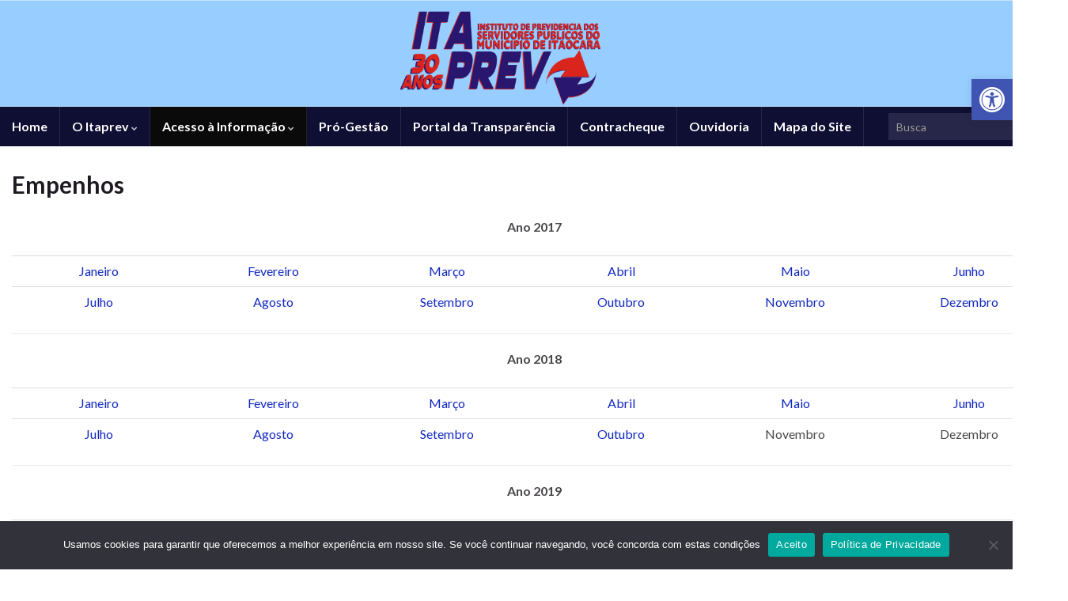

--- FILE ---
content_type: text/html; charset=UTF-8
request_url: https://itaprev.rj.gov.br/empenhos/
body_size: 63101
content:
<!DOCTYPE html><!--[if IE 7]>
<html class="ie ie7" lang="pt-BR" prefix="og: http://ogp.me/ns#">
<![endif]-->
<!--[if IE 8]>
<html class="ie ie8" lang="pt-BR" prefix="og: http://ogp.me/ns#">
<![endif]-->
<!--[if !(IE 7) & !(IE 8)]><!-->
<html lang="pt-BR" prefix="og: http://ogp.me/ns#">
<!--<![endif]-->
    <head>
        <meta charset="UTF-8">
        <meta http-equiv="X-UA-Compatible" content="IE=edge">
        <meta name="viewport" content="width=device-width, initial-scale=1">
        <title>Empenhos &#8211; ITAPREV</title>
<meta name='robots' content='max-image-preview:large' />
	<style>img:is([sizes="auto" i], [sizes^="auto," i]) { contain-intrinsic-size: 3000px 1500px }</style>
	<link rel="alternate" type="application/rss+xml" title="Feed para ITAPREV &raquo;" href="https://itaprev.rj.gov.br/feed/" />
<link rel="alternate" type="application/rss+xml" title="Feed de comentários para ITAPREV &raquo;" href="https://itaprev.rj.gov.br/comments/feed/" />
<script type="text/javascript">
/* <![CDATA[ */
window._wpemojiSettings = {"baseUrl":"https:\/\/s.w.org\/images\/core\/emoji\/16.0.1\/72x72\/","ext":".png","svgUrl":"https:\/\/s.w.org\/images\/core\/emoji\/16.0.1\/svg\/","svgExt":".svg","source":{"concatemoji":"https:\/\/itaprev.rj.gov.br\/wp-includes\/js\/wp-emoji-release.min.js?ver=6.8.3"}};
/*! This file is auto-generated */
!function(s,n){var o,i,e;function c(e){try{var t={supportTests:e,timestamp:(new Date).valueOf()};sessionStorage.setItem(o,JSON.stringify(t))}catch(e){}}function p(e,t,n){e.clearRect(0,0,e.canvas.width,e.canvas.height),e.fillText(t,0,0);var t=new Uint32Array(e.getImageData(0,0,e.canvas.width,e.canvas.height).data),a=(e.clearRect(0,0,e.canvas.width,e.canvas.height),e.fillText(n,0,0),new Uint32Array(e.getImageData(0,0,e.canvas.width,e.canvas.height).data));return t.every(function(e,t){return e===a[t]})}function u(e,t){e.clearRect(0,0,e.canvas.width,e.canvas.height),e.fillText(t,0,0);for(var n=e.getImageData(16,16,1,1),a=0;a<n.data.length;a++)if(0!==n.data[a])return!1;return!0}function f(e,t,n,a){switch(t){case"flag":return n(e,"\ud83c\udff3\ufe0f\u200d\u26a7\ufe0f","\ud83c\udff3\ufe0f\u200b\u26a7\ufe0f")?!1:!n(e,"\ud83c\udde8\ud83c\uddf6","\ud83c\udde8\u200b\ud83c\uddf6")&&!n(e,"\ud83c\udff4\udb40\udc67\udb40\udc62\udb40\udc65\udb40\udc6e\udb40\udc67\udb40\udc7f","\ud83c\udff4\u200b\udb40\udc67\u200b\udb40\udc62\u200b\udb40\udc65\u200b\udb40\udc6e\u200b\udb40\udc67\u200b\udb40\udc7f");case"emoji":return!a(e,"\ud83e\udedf")}return!1}function g(e,t,n,a){var r="undefined"!=typeof WorkerGlobalScope&&self instanceof WorkerGlobalScope?new OffscreenCanvas(300,150):s.createElement("canvas"),o=r.getContext("2d",{willReadFrequently:!0}),i=(o.textBaseline="top",o.font="600 32px Arial",{});return e.forEach(function(e){i[e]=t(o,e,n,a)}),i}function t(e){var t=s.createElement("script");t.src=e,t.defer=!0,s.head.appendChild(t)}"undefined"!=typeof Promise&&(o="wpEmojiSettingsSupports",i=["flag","emoji"],n.supports={everything:!0,everythingExceptFlag:!0},e=new Promise(function(e){s.addEventListener("DOMContentLoaded",e,{once:!0})}),new Promise(function(t){var n=function(){try{var e=JSON.parse(sessionStorage.getItem(o));if("object"==typeof e&&"number"==typeof e.timestamp&&(new Date).valueOf()<e.timestamp+604800&&"object"==typeof e.supportTests)return e.supportTests}catch(e){}return null}();if(!n){if("undefined"!=typeof Worker&&"undefined"!=typeof OffscreenCanvas&&"undefined"!=typeof URL&&URL.createObjectURL&&"undefined"!=typeof Blob)try{var e="postMessage("+g.toString()+"("+[JSON.stringify(i),f.toString(),p.toString(),u.toString()].join(",")+"));",a=new Blob([e],{type:"text/javascript"}),r=new Worker(URL.createObjectURL(a),{name:"wpTestEmojiSupports"});return void(r.onmessage=function(e){c(n=e.data),r.terminate(),t(n)})}catch(e){}c(n=g(i,f,p,u))}t(n)}).then(function(e){for(var t in e)n.supports[t]=e[t],n.supports.everything=n.supports.everything&&n.supports[t],"flag"!==t&&(n.supports.everythingExceptFlag=n.supports.everythingExceptFlag&&n.supports[t]);n.supports.everythingExceptFlag=n.supports.everythingExceptFlag&&!n.supports.flag,n.DOMReady=!1,n.readyCallback=function(){n.DOMReady=!0}}).then(function(){return e}).then(function(){var e;n.supports.everything||(n.readyCallback(),(e=n.source||{}).concatemoji?t(e.concatemoji):e.wpemoji&&e.twemoji&&(t(e.twemoji),t(e.wpemoji)))}))}((window,document),window._wpemojiSettings);
/* ]]> */
</script>
<style id='wp-emoji-styles-inline-css' type='text/css'>

	img.wp-smiley, img.emoji {
		display: inline !important;
		border: none !important;
		box-shadow: none !important;
		height: 1em !important;
		width: 1em !important;
		margin: 0 0.07em !important;
		vertical-align: -0.1em !important;
		background: none !important;
		padding: 0 !important;
	}
</style>
<link rel='stylesheet' id='wp-block-library-css' href='https://itaprev.rj.gov.br/wp-includes/css/dist/block-library/style.min.css?ver=6.8.3' type='text/css' media='all' />
<style id='classic-theme-styles-inline-css' type='text/css'>
/*! This file is auto-generated */
.wp-block-button__link{color:#fff;background-color:#32373c;border-radius:9999px;box-shadow:none;text-decoration:none;padding:calc(.667em + 2px) calc(1.333em + 2px);font-size:1.125em}.wp-block-file__button{background:#32373c;color:#fff;text-decoration:none}
</style>
<style id='global-styles-inline-css' type='text/css'>
:root{--wp--preset--aspect-ratio--square: 1;--wp--preset--aspect-ratio--4-3: 4/3;--wp--preset--aspect-ratio--3-4: 3/4;--wp--preset--aspect-ratio--3-2: 3/2;--wp--preset--aspect-ratio--2-3: 2/3;--wp--preset--aspect-ratio--16-9: 16/9;--wp--preset--aspect-ratio--9-16: 9/16;--wp--preset--color--black: #000000;--wp--preset--color--cyan-bluish-gray: #abb8c3;--wp--preset--color--white: #ffffff;--wp--preset--color--pale-pink: #f78da7;--wp--preset--color--vivid-red: #cf2e2e;--wp--preset--color--luminous-vivid-orange: #ff6900;--wp--preset--color--luminous-vivid-amber: #fcb900;--wp--preset--color--light-green-cyan: #7bdcb5;--wp--preset--color--vivid-green-cyan: #00d084;--wp--preset--color--pale-cyan-blue: #8ed1fc;--wp--preset--color--vivid-cyan-blue: #0693e3;--wp--preset--color--vivid-purple: #9b51e0;--wp--preset--gradient--vivid-cyan-blue-to-vivid-purple: linear-gradient(135deg,rgba(6,147,227,1) 0%,rgb(155,81,224) 100%);--wp--preset--gradient--light-green-cyan-to-vivid-green-cyan: linear-gradient(135deg,rgb(122,220,180) 0%,rgb(0,208,130) 100%);--wp--preset--gradient--luminous-vivid-amber-to-luminous-vivid-orange: linear-gradient(135deg,rgba(252,185,0,1) 0%,rgba(255,105,0,1) 100%);--wp--preset--gradient--luminous-vivid-orange-to-vivid-red: linear-gradient(135deg,rgba(255,105,0,1) 0%,rgb(207,46,46) 100%);--wp--preset--gradient--very-light-gray-to-cyan-bluish-gray: linear-gradient(135deg,rgb(238,238,238) 0%,rgb(169,184,195) 100%);--wp--preset--gradient--cool-to-warm-spectrum: linear-gradient(135deg,rgb(74,234,220) 0%,rgb(151,120,209) 20%,rgb(207,42,186) 40%,rgb(238,44,130) 60%,rgb(251,105,98) 80%,rgb(254,248,76) 100%);--wp--preset--gradient--blush-light-purple: linear-gradient(135deg,rgb(255,206,236) 0%,rgb(152,150,240) 100%);--wp--preset--gradient--blush-bordeaux: linear-gradient(135deg,rgb(254,205,165) 0%,rgb(254,45,45) 50%,rgb(107,0,62) 100%);--wp--preset--gradient--luminous-dusk: linear-gradient(135deg,rgb(255,203,112) 0%,rgb(199,81,192) 50%,rgb(65,88,208) 100%);--wp--preset--gradient--pale-ocean: linear-gradient(135deg,rgb(255,245,203) 0%,rgb(182,227,212) 50%,rgb(51,167,181) 100%);--wp--preset--gradient--electric-grass: linear-gradient(135deg,rgb(202,248,128) 0%,rgb(113,206,126) 100%);--wp--preset--gradient--midnight: linear-gradient(135deg,rgb(2,3,129) 0%,rgb(40,116,252) 100%);--wp--preset--font-size--small: 14px;--wp--preset--font-size--medium: 20px;--wp--preset--font-size--large: 20px;--wp--preset--font-size--x-large: 42px;--wp--preset--font-size--tiny: 10px;--wp--preset--font-size--regular: 16px;--wp--preset--font-size--larger: 26px;--wp--preset--spacing--20: 0.44rem;--wp--preset--spacing--30: 0.67rem;--wp--preset--spacing--40: 1rem;--wp--preset--spacing--50: 1.5rem;--wp--preset--spacing--60: 2.25rem;--wp--preset--spacing--70: 3.38rem;--wp--preset--spacing--80: 5.06rem;--wp--preset--shadow--natural: 6px 6px 9px rgba(0, 0, 0, 0.2);--wp--preset--shadow--deep: 12px 12px 50px rgba(0, 0, 0, 0.4);--wp--preset--shadow--sharp: 6px 6px 0px rgba(0, 0, 0, 0.2);--wp--preset--shadow--outlined: 6px 6px 0px -3px rgba(255, 255, 255, 1), 6px 6px rgba(0, 0, 0, 1);--wp--preset--shadow--crisp: 6px 6px 0px rgba(0, 0, 0, 1);}:where(.is-layout-flex){gap: 0.5em;}:where(.is-layout-grid){gap: 0.5em;}body .is-layout-flex{display: flex;}.is-layout-flex{flex-wrap: wrap;align-items: center;}.is-layout-flex > :is(*, div){margin: 0;}body .is-layout-grid{display: grid;}.is-layout-grid > :is(*, div){margin: 0;}:where(.wp-block-columns.is-layout-flex){gap: 2em;}:where(.wp-block-columns.is-layout-grid){gap: 2em;}:where(.wp-block-post-template.is-layout-flex){gap: 1.25em;}:where(.wp-block-post-template.is-layout-grid){gap: 1.25em;}.has-black-color{color: var(--wp--preset--color--black) !important;}.has-cyan-bluish-gray-color{color: var(--wp--preset--color--cyan-bluish-gray) !important;}.has-white-color{color: var(--wp--preset--color--white) !important;}.has-pale-pink-color{color: var(--wp--preset--color--pale-pink) !important;}.has-vivid-red-color{color: var(--wp--preset--color--vivid-red) !important;}.has-luminous-vivid-orange-color{color: var(--wp--preset--color--luminous-vivid-orange) !important;}.has-luminous-vivid-amber-color{color: var(--wp--preset--color--luminous-vivid-amber) !important;}.has-light-green-cyan-color{color: var(--wp--preset--color--light-green-cyan) !important;}.has-vivid-green-cyan-color{color: var(--wp--preset--color--vivid-green-cyan) !important;}.has-pale-cyan-blue-color{color: var(--wp--preset--color--pale-cyan-blue) !important;}.has-vivid-cyan-blue-color{color: var(--wp--preset--color--vivid-cyan-blue) !important;}.has-vivid-purple-color{color: var(--wp--preset--color--vivid-purple) !important;}.has-black-background-color{background-color: var(--wp--preset--color--black) !important;}.has-cyan-bluish-gray-background-color{background-color: var(--wp--preset--color--cyan-bluish-gray) !important;}.has-white-background-color{background-color: var(--wp--preset--color--white) !important;}.has-pale-pink-background-color{background-color: var(--wp--preset--color--pale-pink) !important;}.has-vivid-red-background-color{background-color: var(--wp--preset--color--vivid-red) !important;}.has-luminous-vivid-orange-background-color{background-color: var(--wp--preset--color--luminous-vivid-orange) !important;}.has-luminous-vivid-amber-background-color{background-color: var(--wp--preset--color--luminous-vivid-amber) !important;}.has-light-green-cyan-background-color{background-color: var(--wp--preset--color--light-green-cyan) !important;}.has-vivid-green-cyan-background-color{background-color: var(--wp--preset--color--vivid-green-cyan) !important;}.has-pale-cyan-blue-background-color{background-color: var(--wp--preset--color--pale-cyan-blue) !important;}.has-vivid-cyan-blue-background-color{background-color: var(--wp--preset--color--vivid-cyan-blue) !important;}.has-vivid-purple-background-color{background-color: var(--wp--preset--color--vivid-purple) !important;}.has-black-border-color{border-color: var(--wp--preset--color--black) !important;}.has-cyan-bluish-gray-border-color{border-color: var(--wp--preset--color--cyan-bluish-gray) !important;}.has-white-border-color{border-color: var(--wp--preset--color--white) !important;}.has-pale-pink-border-color{border-color: var(--wp--preset--color--pale-pink) !important;}.has-vivid-red-border-color{border-color: var(--wp--preset--color--vivid-red) !important;}.has-luminous-vivid-orange-border-color{border-color: var(--wp--preset--color--luminous-vivid-orange) !important;}.has-luminous-vivid-amber-border-color{border-color: var(--wp--preset--color--luminous-vivid-amber) !important;}.has-light-green-cyan-border-color{border-color: var(--wp--preset--color--light-green-cyan) !important;}.has-vivid-green-cyan-border-color{border-color: var(--wp--preset--color--vivid-green-cyan) !important;}.has-pale-cyan-blue-border-color{border-color: var(--wp--preset--color--pale-cyan-blue) !important;}.has-vivid-cyan-blue-border-color{border-color: var(--wp--preset--color--vivid-cyan-blue) !important;}.has-vivid-purple-border-color{border-color: var(--wp--preset--color--vivid-purple) !important;}.has-vivid-cyan-blue-to-vivid-purple-gradient-background{background: var(--wp--preset--gradient--vivid-cyan-blue-to-vivid-purple) !important;}.has-light-green-cyan-to-vivid-green-cyan-gradient-background{background: var(--wp--preset--gradient--light-green-cyan-to-vivid-green-cyan) !important;}.has-luminous-vivid-amber-to-luminous-vivid-orange-gradient-background{background: var(--wp--preset--gradient--luminous-vivid-amber-to-luminous-vivid-orange) !important;}.has-luminous-vivid-orange-to-vivid-red-gradient-background{background: var(--wp--preset--gradient--luminous-vivid-orange-to-vivid-red) !important;}.has-very-light-gray-to-cyan-bluish-gray-gradient-background{background: var(--wp--preset--gradient--very-light-gray-to-cyan-bluish-gray) !important;}.has-cool-to-warm-spectrum-gradient-background{background: var(--wp--preset--gradient--cool-to-warm-spectrum) !important;}.has-blush-light-purple-gradient-background{background: var(--wp--preset--gradient--blush-light-purple) !important;}.has-blush-bordeaux-gradient-background{background: var(--wp--preset--gradient--blush-bordeaux) !important;}.has-luminous-dusk-gradient-background{background: var(--wp--preset--gradient--luminous-dusk) !important;}.has-pale-ocean-gradient-background{background: var(--wp--preset--gradient--pale-ocean) !important;}.has-electric-grass-gradient-background{background: var(--wp--preset--gradient--electric-grass) !important;}.has-midnight-gradient-background{background: var(--wp--preset--gradient--midnight) !important;}.has-small-font-size{font-size: var(--wp--preset--font-size--small) !important;}.has-medium-font-size{font-size: var(--wp--preset--font-size--medium) !important;}.has-large-font-size{font-size: var(--wp--preset--font-size--large) !important;}.has-x-large-font-size{font-size: var(--wp--preset--font-size--x-large) !important;}
:where(.wp-block-post-template.is-layout-flex){gap: 1.25em;}:where(.wp-block-post-template.is-layout-grid){gap: 1.25em;}
:where(.wp-block-columns.is-layout-flex){gap: 2em;}:where(.wp-block-columns.is-layout-grid){gap: 2em;}
:root :where(.wp-block-pullquote){font-size: 1.5em;line-height: 1.6;}
</style>
<link rel='stylesheet' id='cookie-notice-front-css' href='https://itaprev.rj.gov.br/wp-content/plugins/cookie-notice/css/front.min.css?ver=2.5.9' type='text/css' media='all' />
<link rel='stylesheet' id='pojo-a11y-css' href='https://itaprev.rj.gov.br/wp-content/plugins/pojo-accessibility/modules/legacy/assets/css/style.min.css?ver=1.0.0' type='text/css' media='all' />
<link rel='stylesheet' id='bootstrap-css' href='https://itaprev.rj.gov.br/wp-content/themes/graphene-plus/bootstrap/css/bootstrap.min.css?ver=6.8.3' type='text/css' media='all' />
<link rel='stylesheet' id='font-awesome-css' href='https://itaprev.rj.gov.br/wp-content/themes/graphene-plus/fonts/font-awesome/css/font-awesome.min.css?ver=6.8.3' type='text/css' media='all' />
<link rel='stylesheet' id='graphene-css' href='https://itaprev.rj.gov.br/wp-content/themes/graphene-plus/style.css?ver=2.9.2' type='text/css' media='screen' />
<link rel='stylesheet' id='graphene-responsive-css' href='https://itaprev.rj.gov.br/wp-content/themes/graphene-plus/responsive.css?ver=2.9.2' type='text/css' media='all' />
<link rel='stylesheet' id='graphene-print-css' href='https://itaprev.rj.gov.br/wp-content/themes/graphene-plus/style-print.css?ver=2.9.2' type='text/css' media='print' />
<link rel='stylesheet' id='graphene-blocks-css' href='https://itaprev.rj.gov.br/wp-content/themes/graphene-plus/blocks.css?ver=2.9.2' type='text/css' media='all' />
<script type="text/javascript" src="https://itaprev.rj.gov.br/wp-includes/js/jquery/jquery.min.js?ver=3.7.1" id="jquery-core-js"></script>
<script type="text/javascript" src="https://itaprev.rj.gov.br/wp-includes/js/jquery/jquery-migrate.min.js?ver=3.4.1" id="jquery-migrate-js"></script>
<script defer type="text/javascript" src="https://itaprev.rj.gov.br/wp-content/themes/graphene-plus/bootstrap/js/bootstrap.min.js?ver=2.9.2" id="bootstrap-js"></script>
<script defer type="text/javascript" src="https://itaprev.rj.gov.br/wp-content/themes/graphene-plus/js/bootstrap-hover-dropdown/bootstrap-hover-dropdown.min.js?ver=2.9.2" id="bootstrap-hover-dropdown-js"></script>
<script defer type="text/javascript" src="https://itaprev.rj.gov.br/wp-content/themes/graphene-plus/js/bootstrap-submenu/bootstrap-submenu.min.js?ver=2.9.2" id="bootstrap-submenu-js"></script>
<script defer type="text/javascript" src="https://itaprev.rj.gov.br/wp-content/themes/graphene-plus/js/jquery.infinitescroll.min.js?ver=2.9.2" id="infinite-scroll-js"></script>
<script type="text/javascript" id="graphene-js-extra">
/* <![CDATA[ */
var grapheneJS = {"siteurl":"https:\/\/itaprev.rj.gov.br","ajaxurl":"https:\/\/itaprev.rj.gov.br\/wp-admin\/admin-ajax.php","templateUrl":"https:\/\/itaprev.rj.gov.br\/wp-content\/themes\/graphene-plus","isSingular":"1","enableStickyMenu":"","shouldShowComments":"","commentsOrder":"newest","sliderDisable":"1","sliderInterval":"7000","infScrollBtnLbl":"Carregar mais","infScrollOn":"","infScrollCommentsOn":"","totalPosts":"1","postsPerPage":"6","isPageNavi":"","infScrollMsgText":"Carregando window.grapheneInfScrollItemsPerPage de window.grapheneInfScrollItemsLeft itens restantes ...","infScrollMsgTextPlural":"Carregando window.grapheneInfScrollItemsPerPage de window.grapheneInfScrollItemsLeft itens restantes ...","infScrollFinishedText":"Tudo carregado!","commentsPerPage":"50","totalComments":"0","infScrollCommentsMsg":"Coletando window.grapheneInfScrollCommentsPerPage de window.grapheneInfScrollCommentsLeft coment\u00e1rios faltando ...","infScrollCommentsMsgPlural":"Coletando window.grapheneInfScrollCommentsPerPage de window.grapheneInfScrollCommentsLeft coment\u00e1rios faltando ...","infScrollCommentsFinishedMsg":"Todos os coment\u00e1rios carregados!","disableLiveSearch":"","txtNoResult":"Nenhum resultado encontrado.","isMasonry":""};
/* ]]> */
</script>
<script defer type="text/javascript" src="https://itaprev.rj.gov.br/wp-content/themes/graphene-plus/js/graphene.js?ver=2.9.2" id="graphene-js"></script>
<script defer type="text/javascript" src="https://itaprev.rj.gov.br/wp-content/themes/graphene-plus/plus/scripts/jquery.autocomplete.min.js?ver=1.4.9" id="jquery-autocomplete-js"></script>
<link rel="https://api.w.org/" href="https://itaprev.rj.gov.br/wp-json/" /><link rel="alternate" title="JSON" type="application/json" href="https://itaprev.rj.gov.br/wp-json/wp/v2/pages/715" /><link rel="EditURI" type="application/rsd+xml" title="RSD" href="https://itaprev.rj.gov.br/xmlrpc.php?rsd" />
<meta name="generator" content="WordPress 6.8.3" />
<link rel="canonical" href="https://itaprev.rj.gov.br/empenhos/" />
<link rel='shortlink' href='https://itaprev.rj.gov.br/?p=715' />
<link rel="alternate" title="oEmbed (JSON)" type="application/json+oembed" href="https://itaprev.rj.gov.br/wp-json/oembed/1.0/embed?url=https%3A%2F%2Fitaprev.rj.gov.br%2Fempenhos%2F" />
<link rel="alternate" title="oEmbed (XML)" type="text/xml+oembed" href="https://itaprev.rj.gov.br/wp-json/oembed/1.0/embed?url=https%3A%2F%2Fitaprev.rj.gov.br%2Fempenhos%2F&#038;format=xml" />
<style type="text/css">
#pojo-a11y-toolbar .pojo-a11y-toolbar-toggle a{ background-color: #4054b2;	color: #ffffff;}
#pojo-a11y-toolbar .pojo-a11y-toolbar-overlay, #pojo-a11y-toolbar .pojo-a11y-toolbar-overlay ul.pojo-a11y-toolbar-items.pojo-a11y-links{ border-color: #4054b2;}
body.pojo-a11y-focusable a:focus{ outline-style: solid !important;	outline-width: 1px !important;	outline-color: #FF0000 !important;}
#pojo-a11y-toolbar{ top: 100px !important;}
#pojo-a11y-toolbar .pojo-a11y-toolbar-overlay{ background-color: #ffffff;}
#pojo-a11y-toolbar .pojo-a11y-toolbar-overlay ul.pojo-a11y-toolbar-items li.pojo-a11y-toolbar-item a, #pojo-a11y-toolbar .pojo-a11y-toolbar-overlay p.pojo-a11y-toolbar-title{ color: #333333;}
#pojo-a11y-toolbar .pojo-a11y-toolbar-overlay ul.pojo-a11y-toolbar-items li.pojo-a11y-toolbar-item a.active{ background-color: #4054b2;	color: #ffffff;}
@media (max-width: 767px) { #pojo-a11y-toolbar { top: 1px !important; } }</style>		<script>
		   WebFontConfig = {
		      google: { 
		      	families: ["Lato:400,400i,700,700i&display=swap"]		      }
		   };

		   (function(d) {
		      var wf = d.createElement('script'), s = d.scripts[0];
		      wf.src = 'https://ajax.googleapis.com/ajax/libs/webfont/1.6.26/webfont.js';
		      wf.async = true;
		      s.parentNode.insertBefore(wf, s);
		   })(document);
		</script>
	<style type="text/css">
.navbar {background: #0f0f34} @media only screen and (max-width: 768px){ #mega-menu-wrap-Header-Menu .mega-menu-toggle + #mega-menu-Header-Menu {background: #0f0f34} }.entry-footer {border-color: #ffffff}a, .post .date .day, .pagination>li>a, .pagination>li>a:hover, .pagination>li>span, #comments > h4.current a, #comments > h4.current a .fa, .post-nav-top p, .post-nav-top a, .autocomplete-suggestions strong {color: #1128bf}a:focus, a:hover, .post-nav-top a:hover {color: #f41111}.sticky {border-color: #000000}.sidebar .sidebar-wrap {background-color: #ffffff; border-color: #1a4c51}.sidebar ul li {border-color: #1a4c51}.btn, .btn:focus, .btn:hover, .btn a, .Button, .colour-preview .button, input[type="submit"], button[type="submit"], #commentform #submit, .wpsc_buy_button, #back-to-top, .wp-block-button .wp-block-button__link:not(.has-background) {background: #0f0f34; color: #ffffff} .wp-block-button.is-style-outline .wp-block-button__link {background:transparent; border-color: #0f0f34}.btn.btn-outline, .btn.btn-outline:hover {color: #0f0f34;border-color: #0f0f34}#footer, .graphene-footer{background-color:#1a4c51;color:#bcb4c1}#sidebar_bottom {background:#ffffff;border-color:#eeeeee}body{background-image:none}.header_title, .header_title a, .header_title a:visited, .header_title a:hover, .header_desc {color:#blank}.carousel, .carousel .item{height:250px}@media (max-width: 991px) {.carousel, .carousel .item{height:300px}}#header{max-height:200px}@media (min-width: 1200px) {.container {width:1350px}}
</style>
		<script type="application/ld+json">{"@context":"http:\/\/schema.org","@type":"WebPage","mainEntityOfPage":"https:\/\/itaprev.rj.gov.br\/empenhos\/","publisher":{"@type":"Organization","name":"ITAPREV","logo":{"@type":"ImageObject","url":"https:\/\/itaprev.rj.gov.br\/wp-content\/uploads\/2017\/08\/cropped-Brasao-_Itaocara-RJ-32x32.png","height":32,"width":32}},"headline":"Empenhos","datePublished":"2018-07-05T18:43:09+00:00","dateModified":"2025-02-14T13:56:46+00:00","description":"Ano 2017 Janeiro Fevereiro Mar\u00e7o Abril Maio Junho Julho Agosto Setembro Outubro Novembro Dezembro Ano 2018 Janeiro Fevereiro Mar\u00e7o Abril Maio Junho Julho Agosto Setembro Outubro Novembro Dezembro Ano 2019 Janeiro Fevereiro Mar\u00e7o Abril Maio Junho Julho Agosto Setembro Outubro Novembro Dezembro Ano 2020 Janeiro Fevereiro Mar\u00e7o Abril Maio Junho Julho Agosto Setembro Outubro Novembro ...","author":{"@type":"Person","name":"admin"}}</script>
	<!-- There is no amphtml version available for this URL. --><meta property="og:type" content="article" />
<meta property="og:title" content="Empenhos" />
<meta property="og:url" content="https://itaprev.rj.gov.br/empenhos/" />
<meta property="og:site_name" content="ITAPREV" />
<meta property="og:description" content="Ano 2017 Janeiro Fevereiro Março Abril Maio Junho Julho Agosto Setembro Outubro Novembro Dezembro Ano 2018 Janeiro Fevereiro Março Abril Maio Junho Julho Agosto Setembro Outubro Novembro Dezembro Ano 2019 Janeiro Fevereiro Março Abril Maio Junho Julho Agosto Setembro Outubro Novembro Dezembro Ano 2020 Janeiro Fevereiro Março Abril Maio Junho Julho Agosto Setembro Outubro Novembro ..." />
<meta property="og:updated_time" content="2025-02-14T13:56:46+00:00" />
<meta property="article:modified_time" content="2025-02-14T13:56:46+00:00" />
<meta property="article:published_time" content="2018-07-05T18:43:09+00:00" />
<link rel="icon" href="https://itaprev.rj.gov.br/wp-content/uploads/2017/08/cropped-Brasao-_Itaocara-RJ-32x32.png" sizes="32x32" />
<link rel="icon" href="https://itaprev.rj.gov.br/wp-content/uploads/2017/08/cropped-Brasao-_Itaocara-RJ-192x192.png" sizes="192x192" />
<link rel="apple-touch-icon" href="https://itaprev.rj.gov.br/wp-content/uploads/2017/08/cropped-Brasao-_Itaocara-RJ-180x180.png" />
<meta name="msapplication-TileImage" content="https://itaprev.rj.gov.br/wp-content/uploads/2017/08/cropped-Brasao-_Itaocara-RJ-270x270.png" />
<style type="text/css">/** Mega Menu CSS: fs **/</style>
    </head>
    <body data-rsssl=1 class="wp-singular page-template-default page page-id-715 wp-embed-responsive wp-theme-graphene-plus cookies-not-set layout-full-width-boxed one_column singular equal-widget-bg">
        
        <div class="container-fluid">
            
            

            <div id="header" class="row">

                <img width="1894" height="200" src="https://itaprev.rj.gov.br/wp-content/uploads/2025/02/ITAPREV-30-ANOS.png" class="attachment-1903x200 size-1903x200" alt="ITAPREV 30 ANOS" title="ITAPREV 30 ANOS" decoding="async" fetchpriority="high" />                
                <div class="container container-full-width-boxed">                    <a href="https://itaprev.rj.gov.br" id="header_img_link" title="Voltar à página inicial">&nbsp;</a>                </div>            </div>


                        <nav class="navbar row navbar-inverse">

                <div class="navbar-header align-center">
                		                    <button type="button" class="navbar-toggle collapsed" data-toggle="collapse" data-target="#header-menu-wrap, #secondary-menu-wrap">
	                        <span class="sr-only">Alternar navegação</span>
	                        <span class="icon-bar"></span>
	                        <span class="icon-bar"></span>
	                        <span class="icon-bar"></span>
	                    </button>
                	                    
                    
                    <div class="container container-full-width-boxed">                        <p class="header_title mobile-only">
                            <a href="https://itaprev.rj.gov.br" title="Voltar à página inicial">                                ITAPREV                            </a>                        </p>
                    
                                            </div>
                                    </div>

                <div class="container container-full-width-boxed">                    <div class="collapse navbar-collapse" id="header-menu-wrap">

            			<ul id="header-menu" class="nav navbar-nav flip"><li id="menu-item-37" class="menu-item menu-item-type-post_type menu-item-object-page menu-item-home menu-item-37"><a href="https://itaprev.rj.gov.br/">Home</a></li>
<li id="menu-item-40" class="menu-item menu-item-type-post_type menu-item-object-page menu-item-has-children menu-item-40"><a href="https://itaprev.rj.gov.br/conheca-o-itaprev/" class="dropdown-toggle" data-toggle="dropdown" data-submenu="1" data-depth="10" data-hover="dropdown" data-delay="0">O Itaprev <i class="fa fa-chevron-down"></i></a>
<ul class="dropdown-menu">
	<li id="menu-item-2570" class="menu-item menu-item-type-post_type menu-item-object-page menu-item-2570"><a href="https://itaprev.rj.gov.br/conheca-o-itaprev/">Conheça o Itaprev</a></li>
	<li id="menu-item-95" class="menu-item menu-item-type-post_type menu-item-object-page menu-item-95"><a href="https://itaprev.rj.gov.br/estrutura-administrativa/">Estrutura Administrativa</a></li>
	<li id="menu-item-42" class="menu-item menu-item-type-post_type menu-item-object-page menu-item-42"><a href="https://itaprev.rj.gov.br/conselho-administrativo/">Conselho Administrativo</a></li>
	<li id="menu-item-43" class="menu-item menu-item-type-post_type menu-item-object-page menu-item-43"><a href="https://itaprev.rj.gov.br/conselho-fiscal/">Conselho Fiscal</a></li>
	<li id="menu-item-2157" class="menu-item menu-item-type-post_type menu-item-object-page menu-item-2157"><a href="https://itaprev.rj.gov.br/eleicao-2022-itaprev/">Eleições</a></li>
	<li id="menu-item-45" class="menu-item menu-item-type-post_type menu-item-object-page menu-item-45"><a href="https://itaprev.rj.gov.br/noticias/">Notícias</a></li>
</ul>
</li>
<li id="menu-item-39" class="menu-item menu-item-type-post_type menu-item-object-page current-menu-ancestor current-menu-parent current_page_parent current_page_ancestor menu-item-has-children menu-item-39"><a href="https://itaprev.rj.gov.br/acesso-a-informacao/" class="dropdown-toggle" data-toggle="dropdown" data-submenu="1" data-depth="10" data-hover="dropdown" data-delay="0">Acesso à Informação <i class="fa fa-chevron-down"></i></a>
<ul class="dropdown-menu">
	<li id="menu-item-91" class="menu-item menu-item-type-post_type menu-item-object-page menu-item-91"><a href="https://itaprev.rj.gov.br/atas/">Atas</a></li>
	<li id="menu-item-1741" class="menu-item menu-item-type-post_type menu-item-object-page menu-item-1741"><a href="https://itaprev.rj.gov.br/avaliacao-atuarial/">Avaliação Atuarial</a></li>
	<li id="menu-item-94" class="menu-item menu-item-type-post_type menu-item-object-page menu-item-94"><a href="https://itaprev.rj.gov.br/balancetes-da-despesa/">Balancetes da Despesa</a></li>
	<li id="menu-item-93" class="menu-item menu-item-type-post_type menu-item-object-page menu-item-93"><a href="https://itaprev.rj.gov.br/balancetes-da-receita/">Balancetes da Receita</a></li>
	<li id="menu-item-92" class="menu-item menu-item-type-post_type menu-item-object-page menu-item-92"><a href="https://itaprev.rj.gov.br/balancetes-financeiros/">Balancetes Financeiros</a></li>
	<li id="menu-item-720" class="menu-item menu-item-type-post_type menu-item-object-page current-menu-item page_item page-item-715 current_page_item menu-item-720 active"><a href="https://itaprev.rj.gov.br/empenhos/" aria-current="page">Empenhos</a></li>
	<li id="menu-item-38" class="menu-item menu-item-type-post_type menu-item-object-page menu-item-38"><a href="https://itaprev.rj.gov.br/legislacao/">Legislação</a></li>
	<li id="menu-item-733" class="menu-item menu-item-type-post_type menu-item-object-page menu-item-733"><a href="https://itaprev.rj.gov.br/licitacoes/">Licitações</a></li>
	<li id="menu-item-724" class="menu-item menu-item-type-post_type menu-item-object-page menu-item-724"><a href="https://itaprev.rj.gov.br/liquidacoes/">Liquidações</a></li>
	<li id="menu-item-1922" class="menu-item menu-item-type-post_type menu-item-object-page menu-item-1922"><a href="https://itaprev.rj.gov.br/pagamentos/">Pagamentos</a></li>
	<li id="menu-item-90" class="menu-item menu-item-type-post_type menu-item-object-page menu-item-90"><a href="https://itaprev.rj.gov.br/portarias/">Portarias</a></li>
	<li id="menu-item-516" class="menu-item menu-item-type-post_type menu-item-object-page menu-item-516"><a href="https://itaprev.rj.gov.br/relatorio-de-execucao-financeira/">Relatório de Execução Financeira</a></li>
	<li id="menu-item-579" class="menu-item menu-item-type-post_type menu-item-object-page menu-item-579"><a href="https://itaprev.rj.gov.br/relatorio-de-posicao-bancaria/">Relatório de Posição Bancária</a></li>
</ul>
</li>
<li id="menu-item-2574" class="menu-item menu-item-type-post_type menu-item-object-page menu-item-2574"><a href="https://itaprev.rj.gov.br/pro-gestao/">Pró-Gestão</a></li>
<li id="menu-item-2162" class="menu-item menu-item-type-custom menu-item-object-custom menu-item-2162"><a href="https://itaprevitaocara-rj.portaltp.com.br/consultas/despesas/empenhos.aspx">Portal da Transparência</a></li>
<li id="menu-item-1957" class="menu-item menu-item-type-custom menu-item-object-custom menu-item-1957"><a href="https://servicos.cloud.el.com.br/rj-itaocara-itaprev/portal/">Contracheque</a></li>
<li id="menu-item-2585" class="menu-item menu-item-type-custom menu-item-object-custom menu-item-2585"><a href="https://itaprevitaocara-rj.portaltp.com.br/consultas/institucional/ouvidoria.aspx">Ouvidoria</a></li>
<li id="menu-item-2156" class="menu-item menu-item-type-post_type menu-item-object-page menu-item-2156"><a href="https://itaprev.rj.gov.br/mapa-do-site/">Mapa do Site</a></li>
</ul>                        
            			                            <div id="top_search" class="navbar-form navbar-right">
                                <form class="searchform" method="get" action="https://itaprev.rj.gov.br">
	<div class="input-group">
		<div class="form-group live-search-input">
			<label for="s" class="screen-reader-text">Search for:</label>
		    <input type="text" id="s" name="s" class="form-control" placeholder="Busca">
		    		<i class="fa fa-spin fa-circle-o-notch live-search-icon" style="display:none"></i>
			</div>
	    <span class="input-group-btn">
	    	<button class="btn btn-default" type="submit"><i class="fa fa-search"></i></button>
	    </span>
    </div>
    </form>                                                            </div>
                                                
                                            </div>
                </div>
                                    
                            </nav>

            
            <div id="content" class="clearfix hfeed row">
                <div class="container container-full-width-boxed">
                    
                                        
                    <div id="content-main" class="clearfix content-main col-md-12">
                    
	

<div id="post-715" class="clearfix post post-715 page type-page status-publish hentry nodate">
		
	<div class="entry clearfix">                
		
		        <h1 class="post-title entry-title">
			Empenhos			        </h1>
		
		
				
				<div class="entry-content clearfix">
							
			                        
                        <p style="text-align: center;"><strong>Ano 2017</strong></p>
<table border="1" cellspacing="0" cellpadding="0">
<tbody>
<tr>
<td style="text-align: center;" valign="top" width="117"><a href="https://itaprev.rj.gov.br/wp-content/uploads/2019/01/Janeiro.pdf" target="_blank" rel="noopener noreferrer">Janeiro</a></td>
<td style="text-align: center;" valign="top" width="117"><a href="https://itaprev.rj.gov.br/wp-content/uploads/2019/01/Fevereiro.pdf" target="_blank" rel="noopener noreferrer">Fevereiro</a></td>
<td style="text-align: center;" valign="top" width="117"><a href="https://itaprev.rj.gov.br/wp-content/uploads/2019/01/Marco.pdf" target="_blank" rel="noopener noreferrer">Março</a></td>
<td style="text-align: center;" valign="top" width="117"><a href="https://itaprev.rj.gov.br/wp-content/uploads/2019/01/Abril.pdf" target="_blank" rel="noopener noreferrer">Abril</a></td>
<td style="text-align: center;" valign="top" width="117"><a href="https://itaprev.rj.gov.br/wp-content/uploads/2019/01/Maio.pdf" target="_blank" rel="noopener noreferrer">Maio</a></td>
<td style="text-align: center;" valign="top" width="117"><a href="https://itaprev.rj.gov.br/wp-content/uploads/2019/01/Junho.pdf" target="_blank" rel="noopener noreferrer">Junho</a></td>
</tr>
<tr>
<td style="text-align: center;" valign="top" width="117"><a href="https://itaprev.rj.gov.br/wp-content/uploads/2019/01/Julho.pdf" target="_blank" rel="noopener noreferrer">Julho</a></td>
<td style="text-align: center;" valign="top" width="117"><a href="https://itaprev.rj.gov.br/wp-content/uploads/2019/01/Agosto.pdf" target="_blank" rel="noopener noreferrer">Agosto</a></td>
<td style="text-align: center;" valign="top" width="117"><a href="https://itaprev.rj.gov.br/wp-content/uploads/2019/01/Setembro.pdf" target="_blank" rel="noopener noreferrer">Setembro</a></td>
<td style="text-align: center;" valign="top" width="117"><a href="https://itaprev.rj.gov.br/wp-content/uploads/2019/01/Outubro.pdf" target="_blank" rel="noopener noreferrer">Outubro</a></td>
<td style="text-align: center;" valign="top" width="117"><a href="https://itaprev.rj.gov.br/wp-content/uploads/2019/01/Novembro.pdf" target="_blank" rel="noopener noreferrer">Novembro</a></td>
<td style="text-align: center;" valign="top" width="117"><a href="https://itaprev.rj.gov.br/wp-content/uploads/2019/01/Dezembro.pdf" target="_blank" rel="noopener noreferrer">Dezembro</a></td>
</tr>
</tbody>
</table>
<hr />
<p style="text-align: center;"><strong>Ano 2018</strong></p>
<table border="1" cellspacing="0" cellpadding="0">
<tbody>
<tr>
<td style="text-align: center;" valign="top" width="117"><a href="https://itaprev.rj.gov.br/wp-content/uploads/2018/07/Janeiro.pdf" target="_blank" rel="noopener noreferrer">Janeiro</a></td>
<td style="text-align: center;" valign="top" width="117"><a href="https://itaprev.rj.gov.br/wp-content/uploads/2018/07/Fevereiro.pdf" target="_blank" rel="noopener noreferrer">Fevereiro</a></td>
<td style="text-align: center;" valign="top" width="117"><a href="https://itaprev.rj.gov.br/wp-content/uploads/2018/07/Marco.pdf" target="_blank" rel="noopener noreferrer">Março</a></td>
<td style="text-align: center;" valign="top" width="117"><a href="https://itaprev.rj.gov.br/wp-content/uploads/2018/08/EMPENHOS.pdf" target="_blank" rel="noopener noreferrer">Abril</a></td>
<td style="text-align: center;" valign="top" width="117"><a href="https://itaprev.rj.gov.br/wp-content/uploads/2018/08/EMPENHOS-1.pdf" target="_blank" rel="noopener noreferrer">Maio</a></td>
<td style="text-align: center;" valign="top" width="117"><a href="https://itaprev.rj.gov.br/wp-content/uploads/2018/08/EMPENHOS-2.pdf" target="_blank" rel="noopener noreferrer">Junho</a></td>
</tr>
<tr>
<td style="text-align: center;" valign="top" width="117"><a href="https://itaprev.rj.gov.br/wp-content/uploads/2018/09/EMPENHOS.pdf" target="_blank" rel="noopener noreferrer">Julho</a></td>
<td style="text-align: center;" valign="top" width="117"><a href="https://itaprev.rj.gov.br/wp-content/uploads/2018/09/EMPENHOS-1.pdf" target="_blank" rel="noopener noreferrer">Agosto</a></td>
<td style="text-align: center;" valign="top" width="117"><a href="https://itaprev.rj.gov.br/wp-content/uploads/2019/01/EMPENHOS-SET-2018.pdf" target="_blank" rel="noopener noreferrer">Setembro</a></td>
<td style="text-align: center;" valign="top" width="117"><a href="https://itaprev.rj.gov.br/wp-content/uploads/2019/01/EMPENHOS-OUT-2018.pdf" target="_blank" rel="noopener noreferrer">Outubro</a></td>
<td style="text-align: center;" valign="top" width="117">Novembro</td>
<td style="text-align: center;" valign="top" width="117">Dezembro</td>
</tr>
</tbody>
</table>
<hr />
<p style="text-align: center;"><strong>Ano 2019</strong></p>
<table border="1" cellspacing="0" cellpadding="0">
<tbody>
<tr>
<td style="text-align: center;" valign="top" width="117"><a href="https://itaprev.rj.gov.br/wp-content/uploads/2019/09/01-listagemEmpenho.pdf.pdf" target="_blank" rel="noopener noreferrer">Janeiro</a></td>
<td style="text-align: center;" valign="top" width="117"><a href="https://itaprev.rj.gov.br/wp-content/uploads/2019/09/02-listagemEmpenho.pdf.pdf" target="_blank" rel="noopener noreferrer">Fevereiro</a></td>
<td style="text-align: center;" valign="top" width="117"><a href="https://itaprev.rj.gov.br/wp-content/uploads/2019/09/03-listagemEmpenho.pdf.pdf" target="_blank" rel="noopener noreferrer">Março</a></td>
<td style="text-align: center;" valign="top" width="117"><a href="https://itaprev.rj.gov.br/wp-content/uploads/2019/09/04-listagemEmpenho.pdf.pdf" target="_blank" rel="noopener noreferrer">Abril</a></td>
<td style="text-align: center;" valign="top" width="117"><a href="https://itaprev.rj.gov.br/wp-content/uploads/2019/09/05-listagemempenho.pdf.pdf" target="_blank" rel="noopener noreferrer">Maio</a></td>
<td style="text-align: center;" valign="top" width="117"><a href="https://itaprev.rj.gov.br/wp-content/uploads/2019/12/ITAPTEV_Rel_Emp_Jun.pdf" target="_blank" rel="noopener noreferrer">Junho</a></td>
</tr>
<tr>
<td style="text-align: center;" valign="top" width="117"><a href="https://itaprev.rj.gov.br/wp-content/uploads/2019/12/ITAPTEV_Rel_Emp_Jul.pdf" target="_blank" rel="noopener noreferrer">Julho</a></td>
<td style="text-align: center;" valign="top" width="117"><a href="https://itaprev.rj.gov.br/wp-content/uploads/2019/12/ITAPTEV_Rel_Emp_Ago.pdf" target="_blank" rel="noopener noreferrer">Agosto</a></td>
<td style="text-align: center;" valign="top" width="117"><a href="https://itaprev.rj.gov.br/wp-content/uploads/2019/12/ITAPTEV_Rel_Emp_Set.pdf" target="_blank" rel="noopener noreferrer">Setembro</a></td>
<td style="text-align: center;" valign="top" width="117"><a href="https://itaprev.rj.gov.br/wp-content/uploads/2019/12/ITAPTEV_Rel_Emp_Out.pdf" target="_blank" rel="noopener noreferrer">Outubro</a></td>
<td style="text-align: center;" valign="top" width="117"><a href="https://itaprev.rj.gov.br/wp-content/uploads/2019/12/ITAPTEV_Rel_Emp_Nov.pdf" target="_blank" rel="noopener noreferrer">Novembro</a></td>
<td style="text-align: center;" valign="top" width="117"><a href="https://itaprev.rj.gov.br/wp-content/uploads/2020/06/EMP_DEZ_19.pdf" target="_blank" rel="noopener noreferrer">Dezembro</a></td>
</tr>
</tbody>
</table>
<hr />
<p style="text-align: center;"><strong>Ano 2020</strong></p>
<table border="1" cellspacing="0" cellpadding="0">
<tbody>
<tr>
<td style="text-align: center;" valign="top" width="117"><a href="https://itaprev.rj.gov.br/wp-content/uploads/2020/06/EMP_JAN_20.pdf" target="_blank" rel="noopener noreferrer">Janeiro</a></td>
<td style="text-align: center;" valign="top" width="117"><a href="https://itaprev.rj.gov.br/wp-content/uploads/2020/06/EMP_FEV_20.pdf" target="_blank" rel="noopener noreferrer">Fevereiro</a></td>
<td style="text-align: center;" valign="top" width="117"><a href="https://itaprev.rj.gov.br/wp-content/uploads/2020/06/EMP_MARC_20.pdf" target="_blank" rel="noopener noreferrer">Março</a></td>
<td style="text-align: center;" valign="top" width="117"><a href="https://itaprev.rj.gov.br/wp-content/uploads/2020/06/EMP_ABRL_20.pdf" target="_blank" rel="noopener noreferrer">Abril</a></td>
<td style="text-align: center;" valign="top" width="117"><a href="https://itaprev.rj.gov.br/wp-content/uploads/2021/08/ITAPREV-Empenhos-Maio-de-2020.pdf" target="_blank" rel="noopener">Maio</a></td>
<td style="text-align: center;" valign="top" width="117"><a href="https://itaprev.rj.gov.br/wp-content/uploads/2021/08/ITAPREV-Empenhos-Junho-de-2020..pdf-.pdf" target="_blank" rel="noopener">Junho</a></td>
</tr>
<tr>
<td style="text-align: center;" valign="top" width="117"><a href="https://itaprev.rj.gov.br/wp-content/uploads/2021/08/ITAPREV-Empenhos-Julho-de-2020..pdf-.pdf" target="_blank" rel="noopener">Julho</a></td>
<td style="text-align: center;" valign="top" width="117"><a href="https://itaprev.rj.gov.br/wp-content/uploads/2021/08/ITAPREV-Empenhos-Agosto-de-2020..pdf-.pdf" target="_blank" rel="noopener">Agosto</a></td>
<td style="text-align: center;" valign="top" width="117"><a href="https://itaprev.rj.gov.br/wp-content/uploads/2021/08/ITAPREV-Empenhos-Setembro-de-2020..pdf-.pdf" target="_blank" rel="noopener">Setembro</a></td>
<td style="text-align: center;" valign="top" width="117"><a href="https://itaprev.rj.gov.br/wp-content/uploads/2021/08/ITAPREV-Empenhos-Outubro-de-2020..pdf-.pdf" target="_blank" rel="noopener">Outubro</a></td>
<td style="text-align: center;" valign="top" width="117"><a href="https://itaprev.rj.gov.br/wp-content/uploads/2021/08/ITAPREV-Empenhos-Novembro-de-2020..pdf-.pdf" target="_blank" rel="noopener">Novembro</a></td>
<td style="text-align: center;" valign="top" width="117"><a href="https://itaprev.rj.gov.br/wp-content/uploads/2021/08/ITAPREV-Empenhos-Dezembro-de-2020..pdf-.pdf" target="_blank" rel="noopener">Dezembro</a></td>
</tr>
</tbody>
</table>
<hr />
<p style="text-align: center;"><strong>Ano 2021</strong></p>
<table border="1" cellspacing="0" cellpadding="0">
<tbody>
<tr>
<td style="text-align: center;" valign="top" width="117"><a href="https://itaprev.rj.gov.br/wp-content/uploads/2021/08/ITAPREV-Empenhos-Janeiro-de-2021.pdf-.pdf" target="_blank" rel="noopener">Janeiro</a></td>
<td style="text-align: center;" valign="top" width="117"><a href="https://itaprev.rj.gov.br/wp-content/uploads/2021/08/ITAPREV-Empenhos-Fevereiro-de-2021.pdf-.pdf" target="_blank" rel="noopener">Fevereiro</a></td>
<td style="text-align: center;" valign="top" width="117"><a href="https://itaprev.rj.gov.br/wp-content/uploads/2021/08/ITAPREV-Empenhos-Marco-de-2021.pdf-.pdf" target="_blank" rel="noopener">Março</a></td>
<td style="text-align: center;" valign="top" width="117"><a href="https://itaprev.rj.gov.br/wp-content/uploads/2021/08/ITAPREV-Empenhos-Abril-de-2021.pdf-.pdf" target="_blank" rel="noopener">Abril</a></td>
<td style="text-align: center;" valign="top" width="117"><a href="https://itaprev.rj.gov.br/wp-content/uploads/2021/08/ITAPREV-Empenhos-Maio-de-2021.pdf-.pdf" target="_blank" rel="noopener">Maio</a></td>
<td style="text-align: center;" valign="top" width="117"><a href="https://itaprev.rj.gov.br/wp-content/uploads/2021/08/ITAPREV-Empenhos-Junho-de-2021.pdf-.pdf" target="_blank" rel="noopener">Junho</a></td>
</tr>
<tr>
<td style="text-align: center;" valign="top" width="117"><a href="https://itaprev.rj.gov.br/wp-content/uploads/2021/08/ITAPREV-Empenhos-Julho-de-2021-.pdf" target="_blank" rel="noopener">Julho</a></td>
<td style="text-align: center;" valign="top" width="117">Agosto</td>
<td style="text-align: center;" valign="top" width="117">Setembro</td>
<td style="text-align: center;" valign="top" width="117">Outubro</td>
<td style="text-align: center;" valign="top" width="117">Novembro</td>
<td style="text-align: center;" valign="top" width="117">Dezembro</td>
</tr>
</tbody>
</table>
<hr />
<p style="text-align: center;"><p><a class="btn btn-md btn-info" href="https://itaprevitaocara-rj.portaltp.com.br/consultas/despesas.aspx">CLIQUE AQUI PARA ACESSAR O NOSSO PORTAL DA TRANSPARÊNCIA E CONFIRA INFORMAÇÕES ATUALIZADAS</a></p>
</p>
								</div>
		
			</div>
</div>

<p class="printonly"><span class="printonly url"><strong>Link permanente para este artigo: </strong><span>https://itaprev.rj.gov.br/empenhos/</span></span></p>




            
  

                </div><!-- #content-main -->
        
                
        
    </div></div><!-- #content -->




<div id="footer" class="row default-footer">
    <div class="container container-full-width-boxed">
        
            
            <div class="copyright-developer">
                                    <div id="copyright">
                        <p>Instituto de Previdência dos Servidores Públicos do Município de Itaocara<br />
CNPJ 00.941.254/0001-04<br />
Endereço: Rua Sebastião da Penha Rangel, 155 – Centro – Itaocara – RJ - CEP 28570-000<br />
E-mail: atendimento.itaprev@gmail.com<br />
Telefone: (22) 2230-0217</p>
                    </div>
                
                            </div>

        
                
    </div></div><!-- #footer -->


</div><!-- #container -->

<script type="speculationrules">
{"prefetch":[{"source":"document","where":{"and":[{"href_matches":"\/*"},{"not":{"href_matches":["\/wp-*.php","\/wp-admin\/*","\/wp-content\/uploads\/*","\/wp-content\/*","\/wp-content\/plugins\/*","\/wp-content\/themes\/graphene-plus\/*","\/*\\?(.+)"]}},{"not":{"selector_matches":"a[rel~=\"nofollow\"]"}},{"not":{"selector_matches":".no-prefetch, .no-prefetch a"}}]},"eagerness":"conservative"}]}
</script>
		<a href="#" id="back-to-top" title="Back to top"><i class="fa fa-chevron-up"></i></a>
	<script type="text/javascript" id="cookie-notice-front-js-before">
/* <![CDATA[ */
var cnArgs = {"ajaxUrl":"https:\/\/itaprev.rj.gov.br\/wp-admin\/admin-ajax.php","nonce":"2bbd5e6898","hideEffect":"fade","position":"bottom","onScroll":false,"onScrollOffset":100,"onClick":false,"cookieName":"cookie_notice_accepted","cookieTime":31536000,"cookieTimeRejected":31536000,"globalCookie":false,"redirection":true,"cache":false,"revokeCookies":false,"revokeCookiesOpt":"automatic"};
/* ]]> */
</script>
<script type="text/javascript" src="https://itaprev.rj.gov.br/wp-content/plugins/cookie-notice/js/front.min.js?ver=2.5.9" id="cookie-notice-front-js"></script>
<script type="text/javascript" id="pojo-a11y-js-extra">
/* <![CDATA[ */
var PojoA11yOptions = {"focusable":"","remove_link_target":"","add_role_links":"1","enable_save":"1","save_expiration":"1"};
/* ]]> */
</script>
<script type="text/javascript" src="https://itaprev.rj.gov.br/wp-content/plugins/pojo-accessibility/modules/legacy/assets/js/app.min.js?ver=1.0.0" id="pojo-a11y-js"></script>
<script defer type="text/javascript" src="https://itaprev.rj.gov.br/wp-includes/js/comment-reply.min.js?ver=6.8.3" id="comment-reply-js" async="async" data-wp-strategy="async"></script>
<script type="text/javascript" src="https://itaprev.rj.gov.br/wp-includes/js/imagesloaded.min.js?ver=5.0.0" id="imagesloaded-js"></script>
<script defer type="text/javascript" src="https://itaprev.rj.gov.br/wp-includes/js/masonry.min.js?ver=4.2.2" id="masonry-js"></script>
<script type="text/javascript" src="https://itaprev.rj.gov.br/wp-includes/js/hoverIntent.min.js?ver=1.10.2" id="hoverIntent-js"></script>
<script type="text/javascript" id="megamenu-js-extra">
/* <![CDATA[ */
var megamenu = {"timeout":"300","interval":"100"};
/* ]]> */
</script>
<script type="text/javascript" src="https://itaprev.rj.gov.br/wp-content/themes/graphene-plus/plus/vendors/mega-menu/js/maxmegamenu.js?ver=2.9.5" id="megamenu-js"></script>
		<a id="pojo-a11y-skip-content" class="pojo-skip-link pojo-skip-content" tabindex="1" accesskey="s" href="#content">Acessar o conteúdo</a>
				<nav id="pojo-a11y-toolbar" class="pojo-a11y-toolbar-right" role="navigation">
			<div class="pojo-a11y-toolbar-toggle">
				<a class="pojo-a11y-toolbar-link pojo-a11y-toolbar-toggle-link" href="javascript:void(0);" title="Acessibilidade" role="button">
					<span class="pojo-sr-only sr-only">Abrir a barra de ferramentas</span>
					<svg xmlns="http://www.w3.org/2000/svg" viewBox="0 0 100 100" fill="currentColor" width="1em">
						<title>Acessibilidade</title>
						<path d="M50 8.1c23.2 0 41.9 18.8 41.9 41.9 0 23.2-18.8 41.9-41.9 41.9C26.8 91.9 8.1 73.2 8.1 50S26.8 8.1 50 8.1M50 0C22.4 0 0 22.4 0 50s22.4 50 50 50 50-22.4 50-50S77.6 0 50 0zm0 11.3c-21.4 0-38.7 17.3-38.7 38.7S28.6 88.7 50 88.7 88.7 71.4 88.7 50 71.4 11.3 50 11.3zm0 8.9c4 0 7.3 3.2 7.3 7.3S54 34.7 50 34.7s-7.3-3.2-7.3-7.3 3.3-7.2 7.3-7.2zm23.7 19.7c-5.8 1.4-11.2 2.6-16.6 3.2.2 20.4 2.5 24.8 5 31.4.7 1.9-.2 4-2.1 4.7-1.9.7-4-.2-4.7-2.1-1.8-4.5-3.4-8.2-4.5-15.8h-2c-1 7.6-2.7 11.3-4.5 15.8-.7 1.9-2.8 2.8-4.7 2.1-1.9-.7-2.8-2.8-2.1-4.7 2.6-6.6 4.9-11 5-31.4-5.4-.6-10.8-1.8-16.6-3.2-1.7-.4-2.8-2.1-2.4-3.9.4-1.7 2.1-2.8 3.9-2.4 19.5 4.6 25.1 4.6 44.5 0 1.7-.4 3.5.7 3.9 2.4.7 1.8-.3 3.5-2.1 3.9z"/>					</svg>
				</a>
			</div>
			<div class="pojo-a11y-toolbar-overlay">
				<div class="pojo-a11y-toolbar-inner">
					<p class="pojo-a11y-toolbar-title">Acessibilidade</p>

					<ul class="pojo-a11y-toolbar-items pojo-a11y-tools">
																			<li class="pojo-a11y-toolbar-item">
								<a href="#" class="pojo-a11y-toolbar-link pojo-a11y-btn-resize-font pojo-a11y-btn-resize-plus" data-action="resize-plus" data-action-group="resize" tabindex="-1" role="button">
									<span class="pojo-a11y-toolbar-icon"><svg version="1.1" xmlns="http://www.w3.org/2000/svg" width="1em" viewBox="0 0 448 448"><title>Aumentar texto</title><path fill="currentColor" d="M256 200v16c0 4.25-3.75 8-8 8h-56v56c0 4.25-3.75 8-8 8h-16c-4.25 0-8-3.75-8-8v-56h-56c-4.25 0-8-3.75-8-8v-16c0-4.25 3.75-8 8-8h56v-56c0-4.25 3.75-8 8-8h16c4.25 0 8 3.75 8 8v56h56c4.25 0 8 3.75 8 8zM288 208c0-61.75-50.25-112-112-112s-112 50.25-112 112 50.25 112 112 112 112-50.25 112-112zM416 416c0 17.75-14.25 32-32 32-8.5 0-16.75-3.5-22.5-9.5l-85.75-85.5c-29.25 20.25-64.25 31-99.75 31-97.25 0-176-78.75-176-176s78.75-176 176-176 176 78.75 176 176c0 35.5-10.75 70.5-31 99.75l85.75 85.75c5.75 5.75 9.25 14 9.25 22.5z"></path></svg></span><span class="pojo-a11y-toolbar-text">Aumentar texto</span>								</a>
							</li>

							<li class="pojo-a11y-toolbar-item">
								<a href="#" class="pojo-a11y-toolbar-link pojo-a11y-btn-resize-font pojo-a11y-btn-resize-minus" data-action="resize-minus" data-action-group="resize" tabindex="-1" role="button">
									<span class="pojo-a11y-toolbar-icon"><svg version="1.1" xmlns="http://www.w3.org/2000/svg" width="1em" viewBox="0 0 448 448"><title>Diminuir texto</title><path fill="currentColor" d="M256 200v16c0 4.25-3.75 8-8 8h-144c-4.25 0-8-3.75-8-8v-16c0-4.25 3.75-8 8-8h144c4.25 0 8 3.75 8 8zM288 208c0-61.75-50.25-112-112-112s-112 50.25-112 112 50.25 112 112 112 112-50.25 112-112zM416 416c0 17.75-14.25 32-32 32-8.5 0-16.75-3.5-22.5-9.5l-85.75-85.5c-29.25 20.25-64.25 31-99.75 31-97.25 0-176-78.75-176-176s78.75-176 176-176 176 78.75 176 176c0 35.5-10.75 70.5-31 99.75l85.75 85.75c5.75 5.75 9.25 14 9.25 22.5z"></path></svg></span><span class="pojo-a11y-toolbar-text">Diminuir texto</span>								</a>
							</li>
						
													<li class="pojo-a11y-toolbar-item">
								<a href="#" class="pojo-a11y-toolbar-link pojo-a11y-btn-background-group pojo-a11y-btn-grayscale" data-action="grayscale" data-action-group="schema" tabindex="-1" role="button">
									<span class="pojo-a11y-toolbar-icon"><svg version="1.1" xmlns="http://www.w3.org/2000/svg" width="1em" viewBox="0 0 448 448"><title>Escala de cinza</title><path fill="currentColor" d="M15.75 384h-15.75v-352h15.75v352zM31.5 383.75h-8v-351.75h8v351.75zM55 383.75h-7.75v-351.75h7.75v351.75zM94.25 383.75h-7.75v-351.75h7.75v351.75zM133.5 383.75h-15.5v-351.75h15.5v351.75zM165 383.75h-7.75v-351.75h7.75v351.75zM180.75 383.75h-7.75v-351.75h7.75v351.75zM196.5 383.75h-7.75v-351.75h7.75v351.75zM235.75 383.75h-15.75v-351.75h15.75v351.75zM275 383.75h-15.75v-351.75h15.75v351.75zM306.5 383.75h-15.75v-351.75h15.75v351.75zM338 383.75h-15.75v-351.75h15.75v351.75zM361.5 383.75h-15.75v-351.75h15.75v351.75zM408.75 383.75h-23.5v-351.75h23.5v351.75zM424.5 383.75h-8v-351.75h8v351.75zM448 384h-15.75v-352h15.75v352z"></path></svg></span><span class="pojo-a11y-toolbar-text">Escala de cinza</span>								</a>
							</li>
						
													<li class="pojo-a11y-toolbar-item">
								<a href="#" class="pojo-a11y-toolbar-link pojo-a11y-btn-background-group pojo-a11y-btn-high-contrast" data-action="high-contrast" data-action-group="schema" tabindex="-1" role="button">
									<span class="pojo-a11y-toolbar-icon"><svg version="1.1" xmlns="http://www.w3.org/2000/svg" width="1em" viewBox="0 0 448 448"><title>Alto Contraste</title><path fill="currentColor" d="M192 360v-272c-75 0-136 61-136 136s61 136 136 136zM384 224c0 106-86 192-192 192s-192-86-192-192 86-192 192-192 192 86 192 192z"></path></svg></span><span class="pojo-a11y-toolbar-text">Alto Contraste</span>								</a>
							</li>
						
													<li class="pojo-a11y-toolbar-item">
								<a href="#" class="pojo-a11y-toolbar-link pojo-a11y-btn-background-group pojo-a11y-btn-negative-contrast" data-action="negative-contrast" data-action-group="schema" tabindex="-1" role="button">

									<span class="pojo-a11y-toolbar-icon"><svg version="1.1" xmlns="http://www.w3.org/2000/svg" width="1em" viewBox="0 0 448 448"><title>Contraste Negativo</title><path fill="currentColor" d="M416 240c-23.75-36.75-56.25-68.25-95.25-88.25 10 17 15.25 36.5 15.25 56.25 0 61.75-50.25 112-112 112s-112-50.25-112-112c0-19.75 5.25-39.25 15.25-56.25-39 20-71.5 51.5-95.25 88.25 42.75 66 111.75 112 192 112s149.25-46 192-112zM236 144c0-6.5-5.5-12-12-12-41.75 0-76 34.25-76 76 0 6.5 5.5 12 12 12s12-5.5 12-12c0-28.5 23.5-52 52-52 6.5 0 12-5.5 12-12zM448 240c0 6.25-2 12-5 17.25-46 75.75-130.25 126.75-219 126.75s-173-51.25-219-126.75c-3-5.25-5-11-5-17.25s2-12 5-17.25c46-75.5 130.25-126.75 219-126.75s173 51.25 219 126.75c3 5.25 5 11 5 17.25z"></path></svg></span><span class="pojo-a11y-toolbar-text">Contraste Negativo</span>								</a>
							</li>
						
													<li class="pojo-a11y-toolbar-item">
								<a href="#" class="pojo-a11y-toolbar-link pojo-a11y-btn-background-group pojo-a11y-btn-light-background" data-action="light-background" data-action-group="schema" tabindex="-1" role="button">
									<span class="pojo-a11y-toolbar-icon"><svg version="1.1" xmlns="http://www.w3.org/2000/svg" width="1em" viewBox="0 0 448 448"><title>Fundo Claro</title><path fill="currentColor" d="M184 144c0 4.25-3.75 8-8 8s-8-3.75-8-8c0-17.25-26.75-24-40-24-4.25 0-8-3.75-8-8s3.75-8 8-8c23.25 0 56 12.25 56 40zM224 144c0-50-50.75-80-96-80s-96 30-96 80c0 16 6.5 32.75 17 45 4.75 5.5 10.25 10.75 15.25 16.5 17.75 21.25 32.75 46.25 35.25 74.5h57c2.5-28.25 17.5-53.25 35.25-74.5 5-5.75 10.5-11 15.25-16.5 10.5-12.25 17-29 17-45zM256 144c0 25.75-8.5 48-25.75 67s-40 45.75-42 72.5c7.25 4.25 11.75 12.25 11.75 20.5 0 6-2.25 11.75-6.25 16 4 4.25 6.25 10 6.25 16 0 8.25-4.25 15.75-11.25 20.25 2 3.5 3.25 7.75 3.25 11.75 0 16.25-12.75 24-27.25 24-6.5 14.5-21 24-36.75 24s-30.25-9.5-36.75-24c-14.5 0-27.25-7.75-27.25-24 0-4 1.25-8.25 3.25-11.75-7-4.5-11.25-12-11.25-20.25 0-6 2.25-11.75 6.25-16-4-4.25-6.25-10-6.25-16 0-8.25 4.5-16.25 11.75-20.5-2-26.75-24.75-53.5-42-72.5s-25.75-41.25-25.75-67c0-68 64.75-112 128-112s128 44 128 112z"></path></svg></span><span class="pojo-a11y-toolbar-text">Fundo Claro</span>								</a>
							</li>
						
													<li class="pojo-a11y-toolbar-item">
								<a href="#" class="pojo-a11y-toolbar-link pojo-a11y-btn-links-underline" data-action="links-underline" data-action-group="toggle" tabindex="-1" role="button">
									<span class="pojo-a11y-toolbar-icon"><svg version="1.1" xmlns="http://www.w3.org/2000/svg" width="1em" viewBox="0 0 448 448"><title>Destacar Links</title><path fill="currentColor" d="M364 304c0-6.5-2.5-12.5-7-17l-52-52c-4.5-4.5-10.75-7-17-7-7.25 0-13 2.75-18 8 8.25 8.25 18 15.25 18 28 0 13.25-10.75 24-24 24-12.75 0-19.75-9.75-28-18-5.25 5-8.25 10.75-8.25 18.25 0 6.25 2.5 12.5 7 17l51.5 51.75c4.5 4.5 10.75 6.75 17 6.75s12.5-2.25 17-6.5l36.75-36.5c4.5-4.5 7-10.5 7-16.75zM188.25 127.75c0-6.25-2.5-12.5-7-17l-51.5-51.75c-4.5-4.5-10.75-7-17-7s-12.5 2.5-17 6.75l-36.75 36.5c-4.5 4.5-7 10.5-7 16.75 0 6.5 2.5 12.5 7 17l52 52c4.5 4.5 10.75 6.75 17 6.75 7.25 0 13-2.5 18-7.75-8.25-8.25-18-15.25-18-28 0-13.25 10.75-24 24-24 12.75 0 19.75 9.75 28 18 5.25-5 8.25-10.75 8.25-18.25zM412 304c0 19-7.75 37.5-21.25 50.75l-36.75 36.5c-13.5 13.5-31.75 20.75-50.75 20.75-19.25 0-37.5-7.5-51-21.25l-51.5-51.75c-13.5-13.5-20.75-31.75-20.75-50.75 0-19.75 8-38.5 22-52.25l-22-22c-13.75 14-32.25 22-52 22-19 0-37.5-7.5-51-21l-52-52c-13.75-13.75-21-31.75-21-51 0-19 7.75-37.5 21.25-50.75l36.75-36.5c13.5-13.5 31.75-20.75 50.75-20.75 19.25 0 37.5 7.5 51 21.25l51.5 51.75c13.5 13.5 20.75 31.75 20.75 50.75 0 19.75-8 38.5-22 52.25l22 22c13.75-14 32.25-22 52-22 19 0 37.5 7.5 51 21l52 52c13.75 13.75 21 31.75 21 51z"></path></svg></span><span class="pojo-a11y-toolbar-text">Destacar Links</span>								</a>
							</li>
						
													<li class="pojo-a11y-toolbar-item">
								<a href="#" class="pojo-a11y-toolbar-link pojo-a11y-btn-readable-font" data-action="readable-font" data-action-group="toggle" tabindex="-1" role="button">
									<span class="pojo-a11y-toolbar-icon"><svg version="1.1" xmlns="http://www.w3.org/2000/svg" width="1em" viewBox="0 0 448 448"><title>Fonte legível</title><path fill="currentColor" d="M181.25 139.75l-42.5 112.5c24.75 0.25 49.5 1 74.25 1 4.75 0 9.5-0.25 14.25-0.5-13-38-28.25-76.75-46-113zM0 416l0.5-19.75c23.5-7.25 49-2.25 59.5-29.25l59.25-154 70-181h32c1 1.75 2 3.5 2.75 5.25l51.25 120c18.75 44.25 36 89 55 133 11.25 26 20 52.75 32.5 78.25 1.75 4 5.25 11.5 8.75 14.25 8.25 6.5 31.25 8 43 12.5 0.75 4.75 1.5 9.5 1.5 14.25 0 2.25-0.25 4.25-0.25 6.5-31.75 0-63.5-4-95.25-4-32.75 0-65.5 2.75-98.25 3.75 0-6.5 0.25-13 1-19.5l32.75-7c6.75-1.5 20-3.25 20-12.5 0-9-32.25-83.25-36.25-93.5l-112.5-0.5c-6.5 14.5-31.75 80-31.75 89.5 0 19.25 36.75 20 51 22 0.25 4.75 0.25 9.5 0.25 14.5 0 2.25-0.25 4.5-0.5 6.75-29 0-58.25-5-87.25-5-3.5 0-8.5 1.5-12 2-15.75 2.75-31.25 3.5-47 3.5z"></path></svg></span><span class="pojo-a11y-toolbar-text">Fonte legível</span>								</a>
							</li>
																		<li class="pojo-a11y-toolbar-item">
							<a href="#" class="pojo-a11y-toolbar-link pojo-a11y-btn-reset" data-action="reset" tabindex="-1" role="button">
								<span class="pojo-a11y-toolbar-icon"><svg version="1.1" xmlns="http://www.w3.org/2000/svg" width="1em" viewBox="0 0 448 448"><title>Redefinir</title><path fill="currentColor" d="M384 224c0 105.75-86.25 192-192 192-57.25 0-111.25-25.25-147.75-69.25-2.5-3.25-2.25-8 0.5-10.75l34.25-34.5c1.75-1.5 4-2.25 6.25-2.25 2.25 0.25 4.5 1.25 5.75 3 24.5 31.75 61.25 49.75 101 49.75 70.5 0 128-57.5 128-128s-57.5-128-128-128c-32.75 0-63.75 12.5-87 34.25l34.25 34.5c4.75 4.5 6 11.5 3.5 17.25-2.5 6-8.25 10-14.75 10h-112c-8.75 0-16-7.25-16-16v-112c0-6.5 4-12.25 10-14.75 5.75-2.5 12.75-1.25 17.25 3.5l32.5 32.25c35.25-33.25 83-53 132.25-53 105.75 0 192 86.25 192 192z"></path></svg></span>
								<span class="pojo-a11y-toolbar-text">Redefinir</span>
							</a>
						</li>
					</ul>
									</div>
			</div>
		</nav>
		
		<!-- Cookie Notice plugin v2.5.9 by Hu-manity.co https://hu-manity.co/ -->
		<div id="cookie-notice" role="dialog" class="cookie-notice-hidden cookie-revoke-hidden cn-position-bottom" aria-label="Cookie Notice" style="background-color: rgba(50,50,58,1);"><div class="cookie-notice-container" style="color: #fff"><span id="cn-notice-text" class="cn-text-container">Usamos cookies para garantir que oferecemos a melhor experiência em nosso site. Se você continuar navegando, você concorda com estas condições</span><span id="cn-notice-buttons" class="cn-buttons-container"><button id="cn-accept-cookie" data-cookie-set="accept" class="cn-set-cookie cn-button" aria-label="Aceito" style="background-color: #00a99d">Aceito</button><button data-link-url="https://itaprev.rj.gov.br/politica-de-privacidade/" data-link-target="_self" id="cn-more-info" class="cn-more-info cn-button" aria-label="Política de Privacidade" style="background-color: #00a99d">Política de Privacidade</button></span><button id="cn-close-notice" data-cookie-set="accept" class="cn-close-icon" aria-label="No"></button></div>
			
		</div>
		<!-- / Cookie Notice plugin --></body>
</html>